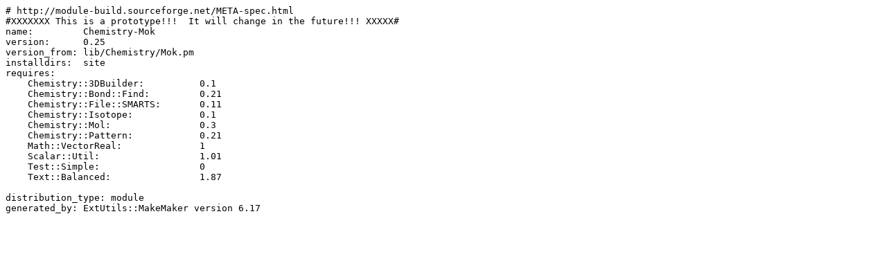

--- FILE ---
content_type: text/plain; charset=UTF-8
request_url: http://mirror.biznetgio.com/cpan/modules/by-module/Fortran/ITUB/Chemistry-Mok-0.25.meta
body_size: 701
content:
# http://module-build.sourceforge.net/META-spec.html
#XXXXXXX This is a prototype!!!  It will change in the future!!! XXXXX#
name:         Chemistry-Mok
version:      0.25
version_from: lib/Chemistry/Mok.pm
installdirs:  site
requires:
    Chemistry::3DBuilder:          0.1
    Chemistry::Bond::Find:         0.21
    Chemistry::File::SMARTS:       0.11
    Chemistry::Isotope:            0.1
    Chemistry::Mol:                0.3
    Chemistry::Pattern:            0.21
    Math::VectorReal:              1
    Scalar::Util:                  1.01
    Test::Simple:                  0
    Text::Balanced:                1.87

distribution_type: module
generated_by: ExtUtils::MakeMaker version 6.17
